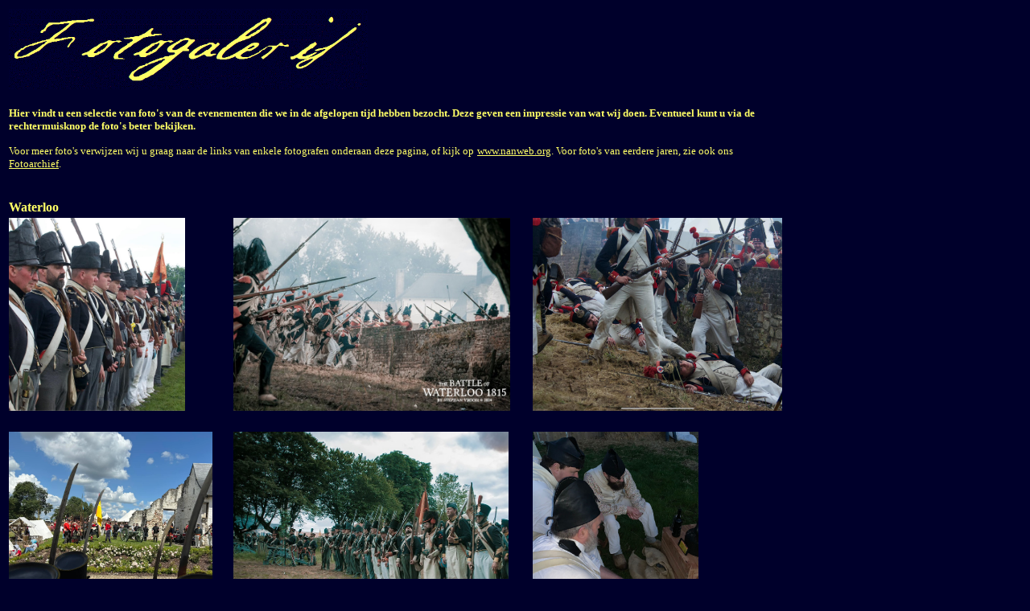

--- FILE ---
content_type: text/html
request_url: http://grenadiercompagnie.nl/3.3%20Evenementen.html
body_size: 1993
content:
<html>

<head>
<meta http-equiv="Content-Language" content="en-us">
<meta http-equiv="Content-Type" content="text/html; charset=windows-1252">
<meta name="GENERATOR" content="Microsoft FrontPage 12.0">
<meta name="ProgId" content="FrontPage.Editor.Document">
<title>2e Bataillon Grenadier Compagnie</title>
<base target="_blank">
<style type="text/css">
.auto-style3 {
	font-family: "Book Antiqua";
	font-size: small;
}
.auto-style6 {
	font-size: medium;
}
.auto-style7 {
	font-family: "Book Antiqua";
	font-size: medium;
}
.auto-style9 {
	font-size: medium;
	font-weight: bold;
}
.auto-style12 {
	font-size: small;
}
</style>
</head>

<body bgcolor="#00002B" text="#FFFF66" link="#FFFF66" vlink="#FFFF66" alink="#FFFF66">

<table style="width: 967">
	<tr>
		<td>
		<img height="100" src="Afbeeldingen/Titel%20Galerij.gif" width="446"><br><br></td>
	</tr>
	<tr>
		<td>
		<p class="auto-style3"><strong>Hier vindt u een selectie van foto's van de evenementen 
die we in de afgelopen tijd hebben bezocht. Deze geven een impressie van wat wij 
doen. Eventueel kunt u via de rechtermuisknop de foto's beter bekijken.</strong></p>
<p class="auto-style3">Voor meer foto's verwijzen wij u graag naar de links van 
enkele fotografen onderaan deze pagina, of kijk op<font face="Book Antiqua" size="3">
<a href="http://www.nanweb.org" target="_blank"><span class="auto-style12">www.nanweb.org</span></a><span class="auto-style12">. 
</span> </font><span class="auto-style12">Voor foto's van eerdere jaren, zie ook 
ons <a href="Fotoarchief.html" target="_self">Fotoarchief</a>. </span></p>
		</td>
	</tr>
</table>
<p class="auto-style3">
<table style="width: 967">
	<tr>
		<td style="width: 205px"><br><strong>Waterloo</strong></td>
		<td style="width: 26px">&nbsp;</td>
		<td style="width: 327px">&nbsp;</td>
		<td>&nbsp;</td>
		<td style="width: 303px">&nbsp;</td>
	</tr>
	<tr>
		<td style="width: 205px">
		<img height="240" src="Afbeeldingen/202406%20Waterloo%20(4).jpg" width="219"></td>
		<td style="width: 26px">&nbsp;</td>
		<td style="width: 327px">
		<img height="240" src="Afbeeldingen/202406%20Waterloo%20(2).jpg" width="344"></td>
		<td>&nbsp;</td>
		<td style="width: 303px">
		<img height="240" src="Afbeeldingen/202406%20Waterloo%20(6).jpg" width="310"></td>
	</tr>
	<tr>
		<td style="width: 205px">&nbsp;</td>
		<td style="width: 26px">&nbsp;</td>
		<td style="width: 327px">&nbsp;</td>
		<td>&nbsp;</td>
		<td style="width: 303px">&nbsp;</td>
	</tr>
	<tr>
		<td style="width: 205px">
		<img height="240" src="Afbeeldingen/202406%20Waterloo%20(3).jpg" width="253"></td>
		<td style="width: 26px">&nbsp;</td>
		<td style="width: 327px">
		<img height="240" src="Afbeeldingen/202406%20Waterloo%20(1).jpg" width="342"></td>
		<td>&nbsp;</td>
		<td style="width: 303px">
		<img height="240" src="Afbeeldingen/202406%20Waterloo%20(7).jpg" width="206"></td>
	</tr>
	<tr>
		<td style="width: 205px"><strong><br>Winterbivak Archeon 1809</strong></td>
		<td style="width: 26px">&nbsp;</td>
		<td style="width: 327px">&nbsp;</td>
		<td>&nbsp;</td>
		<td style="width: 303px">&nbsp;</td>
	</tr>
	<tr>
		<td style="width: 205px">
		&nbsp;<img height="240" src="Afbeeldingen/202402%20Archeon%201809%20(6).jpg" width="180"></td>
		<td style="width: 26px">&nbsp;</td>
		<td style="width: 327px">
		<img height="240" src="Afbeeldingen/202402%20Archeon%201809%20(4).jpg" width="320">&nbsp;</td>
		<td>&nbsp;</td>
		<td style="width: 303px">
		<img height="240" src="Afbeeldingen/202402%20Archeon%201809%20(3).jpg" width="180">&nbsp;</td>
	</tr>
	<tr>
		<td style="width: 205px">&nbsp;</td>
		<td style="width: 26px">&nbsp;</td>
		<td style="width: 327px">&nbsp;</td>
		<td>&nbsp;</td>
		<td style="width: 303px">&nbsp;</td>
	</tr>
	<tr>
		<td style="width: 205px">&nbsp;<img height="240" src="Afbeeldingen/202402%20Archeon%201809%20(2).jpg" width="180"></td>
		<td style="width: 26px">&nbsp;</td>
		<td style="width: 327px">
		<img height="240" src="Afbeeldingen/202402%20Archeon%201809%20(1).jpg" width="333"></td>
		<td>&nbsp;</td>
		<td style="width: 303px">
		<img height="240" src="Afbeeldingen/202402%20Archeon%201809%20(5).jpg" width="343"></td>
	</tr>
	<tr>
		<td style="width: 205px"><strong><br>Heeswijk Libéré</strong></td>
		<td style="width: 26px">&nbsp;</td>
		<td style="width: 327px">&nbsp;</td>
		<td>&nbsp;</td>
		<td style="width: 303px"><strong><br>Project Koninkrijk Holland 2e 
		Regiment</strong>&nbsp;</td>
	</tr>
	<tr>
		<td style="width: 205px">
		<img height="240" src="Afbeeldingen/202308%20Heeswijk.jpg" width="160"></td>
		<td style="width: 26px">&nbsp;</td>
		<td style="width: 327px">&nbsp;</td>
		<td>&nbsp;</td>
		<td style="width: 303px">
		<img height="240" src="Afbeeldingen/20231015%20Project%202RI.jpg" width="320">&nbsp;</td>
	</tr>
	<tr>
		<td style="width: 205px"><strong><br>Historisch Festival Almelo</strong></td>
		<td style="width: 26px">&nbsp;</td>
		<td style="width: 327px">&nbsp;</td>
		<td>&nbsp;</td>
		<td style="width: 303px">&nbsp;</td>
	</tr>
	<tr>
		<td style="width: 205px">
		<img height="240" src="Afbeeldingen/202304%20Almelo%20(2).jpg" width="180"></td>
		<td style="width: 26px">&nbsp;</td>
		<td style="width: 327px">
		<img height="240" src="Afbeeldingen/202304%20Almelo%20(1).jpg" width="320"></td>
		<td>&nbsp;</td>
		<td style="width: 303px">
		<img height="240" src="Afbeeldingen/202304%20Almelo%20(3).jpg" width="193"></td>
	</tr>
	<tr>
		<td style="width: 205px"><br><strong>Bezoek Nationaal Militair Museum</strong></td>
		<td style="width: 26px">&nbsp;</td>
		<td style="width: 327px"><br></td>
		<td>&nbsp;</td>
		<td style="width: 303px">&nbsp;</td>
	</tr>
	<tr>
		<td style="width: 205px">
		<img height="240" src="Afbeeldingen/20230225%20NMM%20(3).jpg" width="180"></td>
		<td style="width: 26px">&nbsp;</td>
		<td style="width: 327px">
		<img height="240" src="Afbeeldingen/20230225%20NMM%20(2).jpg" width="320"></td>
		<td>&nbsp;</td>
		<td style="width: 303px">
		<img height="240" src="Afbeeldingen/20230225%20NMM%20(4).jpg" width="219"></td>
	</tr>
	<tr>
		<td style="width: 205px">&nbsp;</td>
		<td style="width: 26px">&nbsp;</td>
		<td style="width: 327px">&nbsp;</td>
		<td>&nbsp;</td>
		<td style="width: 303px">&nbsp;</td>
	</tr>
	<tr>
		<td style="width: 205px">&nbsp;</td>
		<td style="width: 26px">&nbsp;</td>
		<td style="width: 327px">
		<img height="240" src="Afbeeldingen/20230225%20NMM%20(1).jpg" width="320"></td>
		<td>&nbsp;</td>
		<td style="width: 303px">&nbsp;</td>
	</tr>
	<tr>
		<td style="width: 205px"><strong><br>Slag bij Waterloo</strong></td>
		<td style="width: 26px">&nbsp;</td>
		<td style="width: 327px">&nbsp;</td>
		<td>&nbsp;</td>
		<td style="width: 303px">&nbsp;</td>
	</tr>
	<tr>
		<td style="width: 205px">
		<img height="240" src="Afbeeldingen/202206%20Waterloo%20(2).jpg" width="225"></td>
		<td style="width: 26px">&nbsp;</td>
		<td style="width: 327px">
		<img height="240" src="Afbeeldingen/202206%20Waterloo%20(4).jpg" width="320"></td>
		<td>&nbsp;</td>
		<td style="width: 303px">
		<img height="240" src="Afbeeldingen/202206%20Waterloo%20(7).jpg" width="320"></td>
	</tr>
	<tr>
		<td style="width: 205px">&nbsp;</td>
		<td style="width: 26px">&nbsp;</td>
		<td style="width: 327px">&nbsp;</td>
		<td>&nbsp;</td>
		<td style="width: 303px">&nbsp;</td>
	</tr>
	<tr>
		<td style="width: 205px">
		<img height="240" src="Afbeeldingen/202206%20Waterloo%20(6).jpg" width="263"></td>
		<td style="width: 26px">&nbsp;</td>
		<td style="width: 327px">
		<img height="240" src="Afbeeldingen/202206%20Waterloo%20(5).jpg" width="320"></td>
		<td>&nbsp;</td>
		<td style="width: 303px">
		<img height="240" src="Afbeeldingen/202206%20Waterloo%20(3).jpg" width="330"></td>
	</tr>
	<tr>
		<td style="width: 205px"><strong><br>Winterbivak Loevestein</strong></td>
		<td style="width: 26px">&nbsp;</td>
		<td style="width: 327px">&nbsp;</td>
		<td>&nbsp;</td>
		<td style="width: 303px">&nbsp;</td>
	</tr>
	<tr>
		<td style="width: 205px">
		<img height="240" src="Afbeeldingen/202003%20Winterbivak%20Loevestein%20(1).jpg" width="159"></td>
		<td style="width: 26px">&nbsp;</td>
		<td style="width: 327px">
		<img height="240" src="Afbeeldingen/202003%20Winterbivak%20Loevestein%20(6).jpg" width="360"></td>
		<td>&nbsp;</td>
		<td style="width: 303px">
		<img height="240" src="Afbeeldingen/202003%20Winterbivak%20Loevestein%20(2).jpg" width="360"></td>
	</tr>
	<tr>
		<td style="width: 205px"><br><strong>Wuustwezel 1814</strong></td>
		<td style="width: 26px">&nbsp;</td>
		<td style="width: 327px">&nbsp;</td>
		<td>&nbsp;</td>
		<td style="width: 303px">&nbsp;</td>
	</tr>
	<tr>
		<td style="width: 205px">
		<img height="240" src="Afbeeldingen/201909%20Wuustwezel%20%201814%20(2).jpg" width="244"></td>
		<td style="width: 26px">&nbsp;</td>
		<td style="width: 327px">
		<img height="240" src="Afbeeldingen/201909%20Wuustwezel%20%201814%20(1).jpg" width="349"></td>
		<td>&nbsp;</td>
		<td style="width: 303px">
		<img height="240" src="Afbeeldingen/201909%20Wuustwezel%201814%20(5).jpg" width="360"></td>
	</tr>
	<tr>
		<td style="width: 205px">&nbsp;</td>
		<td style="width: 26px">&nbsp;</td>
		<td style="width: 327px">&nbsp;</td>
		<td>&nbsp;</td>
		<td style="width: 303px">&nbsp;</td>
	</tr>
	<tr>
		<td style="width: 205px">
		<img height="240" src="Afbeeldingen/201909%20Wuustwezel%20%201814%20(3).jpg" width="172"></td>
		<td style="width: 26px">&nbsp;</td>
		<td style="width: 327px">
		<img height="240" src="Afbeeldingen/201909%20Wuustwezel%20%201814%20(4).jpg" width="305"></td>
		<td>&nbsp;</td>
		<td style="width: 303px">&nbsp;</td>
	</tr>
	<tr>
		<td style="width: 205px"><br><strong>Veere 1809</strong></td>
		<td style="width: 26px">&nbsp;</td>
		<td style="width: 327px">&nbsp;</td>
		<td>&nbsp;</td>
		<td style="width: 303px">&nbsp;</td>
	</tr>
	<tr>
		<td style="width: 205px">
		<img height="240" src="Afbeeldingen/201908%20Walcheren%201809%20(4).jpg" width="174"></td>
		<td style="width: 26px">&nbsp;</td>
		<td style="width: 327px">
		<img height="240" src="Afbeeldingen/201908%20Walcheren%201809%20(3).jpg" width="360"></td>
		<td>&nbsp;</td>
		<td style="width: 303px">&nbsp;<img height="240" src="Afbeeldingen/201908%20Walcheren%201809%20(1).jpg" width="343"></td>
	</tr>
	<tr>
		<td style="width: 205px">&nbsp;</td>
		<td style="width: 26px">&nbsp;</td>
		<td style="width: 327px">&nbsp;</td>
		<td>&nbsp;</td>
		<td style="width: 303px">&nbsp;</td>
	</tr>
	<tr>
		<td style="width: 205px">
		<img height="240" src="Afbeeldingen/201908%20Walcheren%201809%20(2).jpg" width="232"></td>
		<td style="width: 26px">&nbsp;</td>
		<td style="width: 327px">
		<img height="240" src="Afbeeldingen/201908%20Walcheren%201809%20(5).jpg" width="360"></td>
		<td>&nbsp;</td>
		<td style="width: 303px">&nbsp;</td>
	</tr>
	<tr>
		<td style="width: 205px"><strong><br>Historisch Festival Huis Doorn</strong></td>
		<td style="width: 26px">&nbsp;</td>
		<td style="width: 327px">&nbsp;</td>
		<td>&nbsp;</td>
		<td style="width: 303px">&nbsp;</td>
	</tr>
	<tr>
		<td style="width: 205px"><strong>
		<img height="240" src="Afbeeldingen/201907%20Huis%20Doorn%20(4).jpg" width="267"></strong></td>
		<td style="width: 26px">&nbsp;</td>
		<td style="width: 327px">
		<img height="240" src="Afbeeldingen/201907%20Huis%20Doorn%20(3).jpg" width="320"></td>
		<td>&nbsp;</td>
		<td style="width: 303px">
		<img height="240" src="Afbeeldingen/201907%20Huis%20Doorn%20(1).jpg" width="319"></td>
	</tr>
	<tr>
		<td style="width: 205px"><strong><br>Slag bij Ligny</strong></td>
		<td style="width: 26px">&nbsp;</td>
		<td style="width: 327px"><br>Foto's: Rudy Segaar</td>
		<td>&nbsp;</td>
		<td style="width: 303px">&nbsp;</td>
	</tr>
	<tr>
		<td style="width: 205px">
		<img height="240" src="Afbeeldingen/201906%20Ligny%20(3).jpg" width="180"></td>
		<td style="width: 26px">&nbsp;</td>
		<td style="width: 327px">
		<img height="240" src="Afbeeldingen/201906%20Ligny%20(1).jpg" width="320"></td>
		<td>&nbsp;</td>
		<td style="width: 303px">
		<img height="240" src="Afbeeldingen/201906%20Ligny%20(2).jpg" width="320"></td>
	</tr>
	<tr>
		<td style="width: 205px"><br><strong>Historisch Festival Almelo</strong></td>
		<td style="width: 26px">&nbsp;</td>
		<td style="width: 327px"><br>Foto's: C. Pet, J. Pieternella en M. 
		Zanderink</td>
		<td>&nbsp;</td>
		<td style="width: 303px">&nbsp;</td>
	</tr>
	<tr>
		<td style="width: 205px">
		<img height="240" src="Afbeeldingen/201905%20HF%20Almelo%20%20(2).jpg" width="183"></td>
		<td style="width: 26px">&nbsp;</td>
		<td style="width: 327px">
		<img height="240" src="Afbeeldingen/201905%20HF%20Almelo%20%20(1).jpg" width="346"></td>
		<td>&nbsp;</td>
		<td style="width: 303px">
		<img height="240" src="Afbeeldingen/201905%20HF%20Almelo%20%20(3).jpg" width="180"></td>
	</tr>
	<tr>
		<td style="width: 205px">&nbsp;</td>
		<td style="width: 26px">&nbsp;</td>
		<td style="width: 327px">&nbsp;</td>
		<td>&nbsp;</td>
		<td style="width: 303px">&nbsp;</td>
	</tr>
	<tr>
		<td style="width: 205px">
		<img height="240" src="Afbeeldingen/201905%20HF%20Almelo%20%20(5).jpg" width="160"></td>
		<td style="width: 26px">&nbsp;</td>
		<td style="width: 327px">
		<img height="240" src="Afbeeldingen/201905%20HF%20Almelo%20%20(6).jpg" width="343"></td>
		<td>&nbsp;</td>
		<td style="width: 303px">
		<img height="240" src="Afbeeldingen/201905%20HF%20Almelo%20%20(4).jpg" width="182"></td>
	</tr>
	<tr>
		<td style="width: 205px"><br><strong>Winterbivak Slot Loevestein</strong></td>
		<td style="width: 26px">&nbsp;</td>
		<td style="width: 327px">&nbsp;</td>
		<td>&nbsp;</td>
		<td style="width: 303px">&nbsp;</td>
	</tr>
	<tr>
		<td style="width: 205px">
		<img height="240" src="Afbeeldingen/201902%20Winterbivak%20Loevestein%20(5).jpg" width="179"></td>
		<td style="width: 26px">&nbsp;</td>
		<td style="width: 327px">
		<img height="240" src="Afbeeldingen/201902%20Winterbivak%20Loevestein%20(7).jpg" width="320"></td>
		<td>&nbsp;</td>
		<td style="width: 303px">
		<img height="240" src="Afbeeldingen/201902%20Winterbivak%20Loevestein%20(10).JPG" width="180"></td>
	</tr>
	<tr>
		<td style="width: 205px">&nbsp;</td>
		<td style="width: 26px">&nbsp;</td>
		<td style="width: 327px">&nbsp;</td>
		<td>&nbsp;</td>
		<td style="width: 303px">&nbsp;</td>
	</tr>
	<tr>
		<td style="width: 205px">
		<img height="240" src="Afbeeldingen/201902%20Winterbivak%20Loevestein%20(9).jpg" width="180"></td>
		<td style="width: 26px">&nbsp;</td>
		<td style="width: 327px">
		<img height="240" src="Afbeeldingen/201902%20Winterbivak%20Loevestein%20(6).jpg" width="320"></td>
		<td>&nbsp;</td>
		<td style="width: 303px">&nbsp;</td>
	</tr>
	<tr>
		<td style="width: 205px"><strong><br>Exercitie Slot Loevestein</strong></td>
		<td style="width: 26px">&nbsp;</td>
		<td style="width: 327px">&nbsp;</td>
		<td>&nbsp;</td>
		<td style="width: 303px">&nbsp;</td>
	</tr>
	<tr>
		<td style="width: 205px">
		<img height="240" src="Afbeeldingen/201901%20Exercitie%20Loevestein%20(1).jpg" width="163"></td>
		<td style="width: 26px">&nbsp;</td>
		<td style="width: 327px">
		<img height="240" src="Afbeeldingen/201901%20Exercitie%20Loevestein%20(3).jpg" width="360"></td>
		<td>&nbsp;</td>
		<td style="width: 303px">
		<img height="240" src="Afbeeldingen/201901%20Exercitie%20Loevestein%20(2).jpg" width="159"></td>
	</tr>
	</table>

</p>

<table style="width: 967">
	<tr>
		<td class="auto-style7">
		<b><font face="Book Antiqua" size="3"><br class="auto-style6">
		<span class="auto-style6">Fotogalerijen</span></font></b><span class="auto-style6">
		</span> 
		</td>
	</tr>
	<tr>
		<td class="auto-style7">
		<ul>
			<li style="width: 293px" class="auto-style9">
			<a href="http://www.thomason-photography.net" target="_blank">
			<font face="Book Antiqua">Phil
      Thomason</font></a></li>
			<li style="width: 293px" class="auto-style9">
			<a href="https://www.re-enactmentbuddies.com/">Re-enactmentbuddies</a></li>
		</ul>
		</td>
	</tr>
	</table>

</body>

</html>
